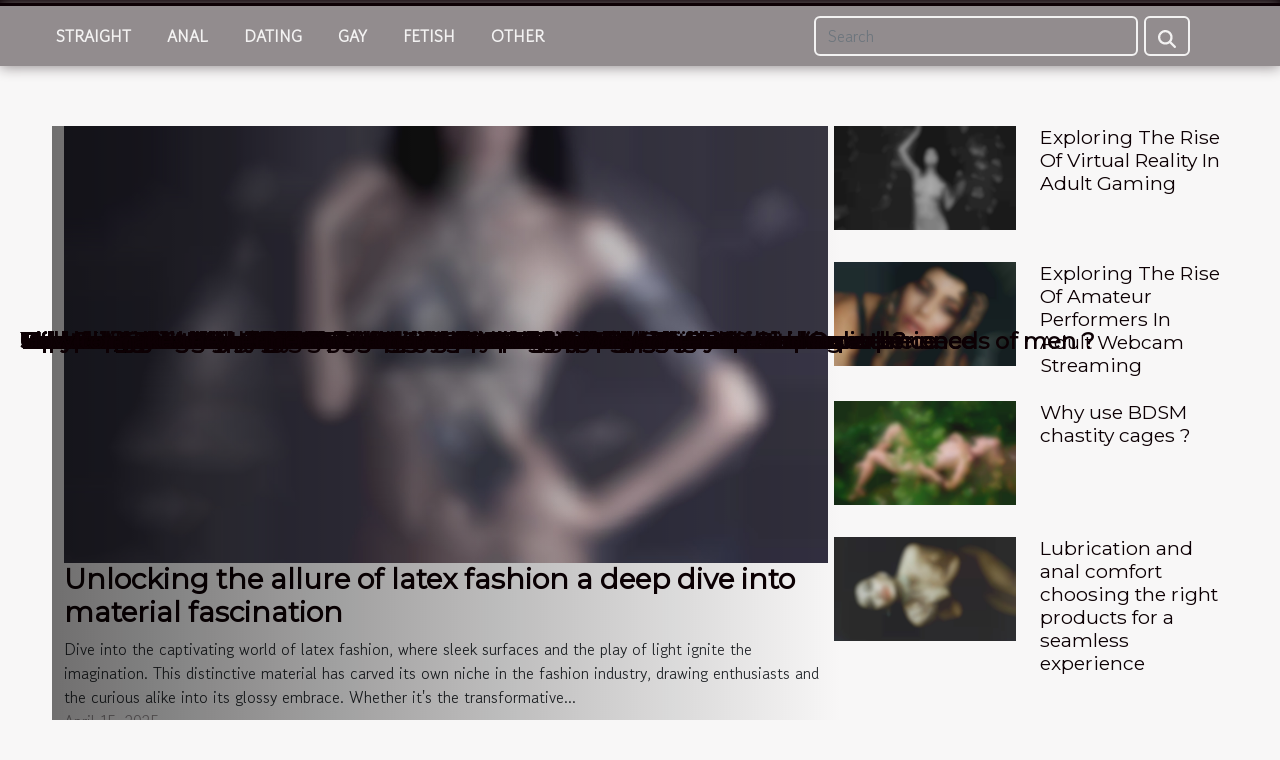

--- FILE ---
content_type: text/html; charset=UTF-8
request_url: https://porn-site-central.com/
body_size: 16426
content:
<!DOCTYPE html>
    <html lang="en">
<head>
    <meta charset="utf-8">
    <meta name="viewport" content="width=device-width, initial-scale=1">
    <title>Your adult site of the moment  | porn-site-central.com</title>

<meta name="description" content="">

<meta name="robots" content="all" />
<link rel="icon" type="image/png" href="/favicon.png" />


    <link rel="stylesheet" href="/css/style2.css">
</head>
<body>
    <header>
    <div class="container-fluid fixed-top d-flex justify-content-center">
        <nav class="navbar navbar-expand-xl pt-3">
            <div class="container-fluid">
                <button class="navbar-toggler" type="button" data-bs-toggle="collapse" data-bs-target="#navbarSupportedContent" aria-controls="navbarSupportedContent" aria-expanded="false" aria-label="Toggle navigation">
                    <svg xmlns="http://www.w3.org/2000/svg" fill="currentColor" class="bi bi-list" viewBox="0 0 16 16">
                        <path fill-rule="evenodd" d="M2.5 12a.5.5 0 0 1 .5-.5h10a.5.5 0 0 1 0 1H3a.5.5 0 0 1-.5-.5m0-4a.5.5 0 0 1 .5-.5h10a.5.5 0 0 1 0 1H3a.5.5 0 0 1-.5-.5m0-4a.5.5 0 0 1 .5-.5h10a.5.5 0 0 1 0 1H3a.5.5 0 0 1-.5-.5"></path>
                    </svg>
                </button>
                <div class="collapse navbar-collapse" id="navbarSupportedContent">
                    <ul class="navbar-nav">
                                                    <li class="nav-item">
    <a href="/straight" class="nav-link">Straight</a>
    </li>
                                    <li class="nav-item">
    <a href="/anal" class="nav-link">Anal</a>
    </li>
                                    <li class="nav-item">
    <a href="/dating" class="nav-link">Dating</a>
    </li>
                                    <li class="nav-item">
    <a href="/gay" class="nav-link">Gay</a>
    </li>
                                    <li class="nav-item">
    <a href="/fetish" class="nav-link">Fetish</a>
    </li>
                                    <li class="nav-item">
    <a href="/other" class="nav-link">Other</a>
    </li>
                            </ul>
                    <form class="d-flex" role="search" method="get" action="/search">
    <input type="search" class="form-control"  name="q" placeholder="Search" aria-label="Search"  pattern=".*\S.*" required>
    <button type="submit" class="btn">
        <svg xmlns="http://www.w3.org/2000/svg" width="18px" height="18px" fill="currentColor" viewBox="0 0 512 512">
                    <path d="M416 208c0 45.9-14.9 88.3-40 122.7L502.6 457.4c12.5 12.5 12.5 32.8 0 45.3s-32.8 12.5-45.3 0L330.7 376c-34.4 25.2-76.8 40-122.7 40C93.1 416 0 322.9 0 208S93.1 0 208 0S416 93.1 416 208zM208 352a144 144 0 1 0 0-288 144 144 0 1 0 0 288z"/>
                </svg>
    </button>
</form>
                </div>
            </div>
        </nav>
    </div>
</header>
<main>
        <div class="container main" ></div>    <section class="container pages-list-top-columns-ot">
        <div class="row">
            <div class="col-12 col-lg-4 item">
                                            <div class="row">
                            <div class="col-12">
                                <a href="/unlocking-the-allure-of-latex-fashion-a-deep-dive-into-material-fascination" title="Unlocking the allure of latex fashion a deep dive into material fascination"><img class="img-fluid" src="/images/unlocking-the-allure-of-latex-fashion-a-deep-dive-into-material-fascination.jpeg" alt="Unlocking the allure of latex fashion a deep dive into material fascination"></a>                            </div>
                            <div class="col-12">
                            <h3><a href="/unlocking-the-allure-of-latex-fashion-a-deep-dive-into-material-fascination" title="Unlocking the allure of latex fashion a deep dive into material fascination">Unlocking the allure of latex fashion a deep dive into material fascination</a></h3>                                                            
                            <div>
Dive into the captivating world of latex fashion, where sleek surfaces and the play of light ignite the imagination. This distinctive material has carved its own niche in the fashion industry, drawing enthusiasts and the curious alike into its glossy embrace. Whether it's the transformative...</div>                            <time datetime="2025-04-15 01:46:24">April 15, 2025</time>                            </div>
                        </div>
                                </div>

            <div class="col-12 col-lg-4">
                <div class="row">
                                            <div class=" col-12">
                            <div class="row">
                                <figure class="col-12 col-lg-6"><a href="/exploring-the-rise-of-virtual-reality-in-adult-gaming" title="Exploring The Rise Of Virtual Reality In Adult Gaming"><img class="img-fluid" src="/images/exploring-the-rise-of-virtual-reality-in-adult-gaming.jpeg" alt="Exploring The Rise Of Virtual Reality In Adult Gaming"></a></figure><figcaption>Exploring The Rise Of Virtual Reality In Adult Gaming</figcaption>                                <div class="col-12 col-lg-6">
                                                                        <h4><a href="/exploring-the-rise-of-virtual-reality-in-adult-gaming" title="Exploring The Rise Of Virtual Reality In Adult Gaming">Exploring The Rise Of Virtual Reality In Adult Gaming</a></h4>                                </div>
                            </div>
                        </div>
                                            <div class=" col-12">
                            <div class="row">
                                <figure class="col-12 col-lg-6"><a href="/exploring-the-rise-of-amateur-performers-in-adult-webcam-streaming" title="Exploring The Rise Of Amateur Performers In Adult Webcam Streaming"><img class="img-fluid" src="/images/exploring-the-rise-of-amateur-performers-in-adult-webcam-streaming.jpg" alt="Exploring The Rise Of Amateur Performers In Adult Webcam Streaming"></a></figure><figcaption>Exploring The Rise Of Amateur Performers In Adult Webcam Streaming</figcaption>                                <div class="col-12 col-lg-6">
                                                                        <h4><a href="/exploring-the-rise-of-amateur-performers-in-adult-webcam-streaming" title="Exploring The Rise Of Amateur Performers In Adult Webcam Streaming">Exploring The Rise Of Amateur Performers In Adult Webcam Streaming</a></h4>                                </div>
                            </div>
                        </div>
                                            <div class=" col-12">
                            <div class="row">
                                <figure class="col-12 col-lg-6"><a href="/why-use-bdsm-chastity-cages" title="Why use BDSM chastity cages ?"><img class="img-fluid" src="/images/why-use-bdsm-chastity-cages-1.jpeg" alt="Why use BDSM chastity cages ?"></a></figure><figcaption>Why use BDSM chastity cages ?</figcaption>                                <div class="col-12 col-lg-6">
                                                                        <h4><a href="/why-use-bdsm-chastity-cages" title="Why use BDSM chastity cages ?">Why use BDSM chastity cages ?</a></h4>                                </div>
                            </div>
                        </div>
                                            <div class=" col-12">
                            <div class="row">
                                <figure class="col-12 col-lg-6"><a href="/lubrication-and-anal-comfort-choosing-the-right-products-for-a-seamless-experience" title="Lubrication and anal comfort choosing the right products for a seamless experience"><img class="img-fluid" src="/images/lubrication-and-anal-comfort-choosing-the-right-products-for-a-seamless-experience.jpg" alt="Lubrication and anal comfort choosing the right products for a seamless experience"></a></figure><figcaption>Lubrication and anal comfort choosing the right products for a seamless experience</figcaption>                                <div class="col-12 col-lg-6">
                                                                        <h4><a href="/lubrication-and-anal-comfort-choosing-the-right-products-for-a-seamless-experience" title="Lubrication and anal comfort choosing the right products for a seamless experience">Lubrication and anal comfort choosing the right products for a seamless experience</a></h4>                                </div>
                            </div>
                        </div>
                                    </div>
            </div>
        </div>
    </section>
    
<section class="column-2">

        <div class="container">
            <h2>Straight</h2>            <div class="row">
                                    <div class="col-12 col-md-6 col-lg-6">
                        <figure><a href="/revitalizing-intimacy-innovative-techniques-for-a-fulfilling-partnership" title="Revitalizing intimacy innovative techniques for a fulfilling partnership"><img class="img-fluid" src="/images/revitalizing-intimacy-innovative-techniques-for-a-fulfilling-partnership.jpeg" alt="Revitalizing intimacy innovative techniques for a fulfilling partnership"></a></figure><figcaption>Revitalizing intimacy innovative techniques for a fulfilling partnership</figcaption>                        <div>
                            <h3><a href="/revitalizing-intimacy-innovative-techniques-for-a-fulfilling-partnership" title="Revitalizing intimacy innovative techniques for a fulfilling partnership">Revitalizing intimacy innovative techniques for a fulfilling partnership</a></h3>                        </div>
                                                <time datetime="2025-05-11 12:25:42">May 11, 2025</time>
                        <div>
When the initial spark in a relationship dims, partners may find themselves seeking ways to reignite the passion and deepen their connection. Exploring new avenues for intimacy can breathe life into a partnership, leading to a more satisfying and fulfilling bond. This blog post delves into...</div>                                            </div>

                                                        <div class="col-12 col-md-6 col-lg-6">
                        <figure><a href="/tips-for-finding-and-choosing-the-best-spanish-speaking-cam-girls-online" title="Tips For Finding And Choosing The Best Spanish-speaking Cam Girls Online"><img class="img-fluid" src="/images/tips-for-finding-and-choosing-the-best-spanish-speaking-cam-girls-online.jpeg" alt="Tips For Finding And Choosing The Best Spanish-speaking Cam Girls Online"></a></figure><figcaption>Tips For Finding And Choosing The Best Spanish-speaking Cam Girls Online</figcaption>                        <div>
                            <h3><a href="/tips-for-finding-and-choosing-the-best-spanish-speaking-cam-girls-online" title="Tips For Finding And Choosing The Best Spanish-speaking Cam Girls Online">Tips For Finding And Choosing The Best Spanish-speaking Cam Girls Online</a></h3>                        </div>
                                                <time datetime="2024-08-29 02:08:05">August 29, 2024</time>
                        <div>
Exploring the vibrant world of online entertainment can be a thrilling journey, especially when seeking a cultural connection. For those captivated by Spanish-language allure and the charisma of cam girls who exude Latin warmth, finding the perfect match online heightens the experience. This...</div>                                            </div>

                                                </div>
        </div>
        
    </section>
<section class="bloc-carousel-multi">
        <div class="container-fluid">
            <div id="carousel_696e5a88e5991" class="carousel slide" data-bs-ride="carousel">
                <div class="carousel-inner" role="listbox">
                                                                        <div class="carousel-item  active ">
                                <div class="row">
                                                                            <div class="col-12 col-xl-4 col-md-6">
                                            <figure>
                                                <a href="/mindful-dating-strategies-for-creating-a-more-sensual-and-connected-experience" title="Mindful dating strategies for creating a more sensual and connected experience"><img class="d-block w-100" src="/images/mindful-dating-strategies-for-creating-a-more-sensual-and-connected-experience.jpg" alt="Mindful dating strategies for creating a more sensual and connected experience"></a>                                            </figure>
                                            <div class="carousel-caption">
                                                <h3><a href="/mindful-dating-strategies-for-creating-a-more-sensual-and-connected-experience" title="Mindful dating strategies for creating a more sensual and connected experience">Mindful dating strategies for creating a more sensual and connected experience</a></h3>
                                                <time datetime="2025-04-30 02:33:27">April 30, 2025</time>                                            </div>
                                        </div>
                                                                            <div class="col-12 col-xl-4 col-md-6">
                                            <figure>
                                                <a href="/tips-to-stimulate-the-libido-in-a-non-menopausal-woman" title="Tips to stimulate the libido in a non-menopausal woman"><img class="d-block w-100" src="/images/tips-to-stimulate-the-libido-in-a-non-menopausal-woman.jpg" alt="Tips to stimulate the libido in a non-menopausal woman"></a>                                            </figure>
                                            <div class="carousel-caption">
                                                <h3><a href="/tips-to-stimulate-the-libido-in-a-non-menopausal-woman" title="Tips to stimulate the libido in a non-menopausal woman">Tips to stimulate the libido in a non-menopausal woman</a></h3>
                                                <time datetime="2022-09-21 19:04:58">September 21, 2022</time>                                            </div>
                                        </div>
                                                                            <div class="col-12 col-xl-4 col-md-6">
                                            <figure>
                                                <a href="/revitalizing-intimacy-innovative-techniques-for-a-fulfilling-partnership" title="Revitalizing intimacy innovative techniques for a fulfilling partnership"><img class="d-block w-100" src="/images/revitalizing-intimacy-innovative-techniques-for-a-fulfilling-partnership.jpeg" alt="Revitalizing intimacy innovative techniques for a fulfilling partnership"></a>                                            </figure>
                                            <div class="carousel-caption">
                                                <h3><a href="/revitalizing-intimacy-innovative-techniques-for-a-fulfilling-partnership" title="Revitalizing intimacy innovative techniques for a fulfilling partnership">Revitalizing intimacy innovative techniques for a fulfilling partnership</a></h3>
                                                <time datetime="2025-05-11 12:25:42">May 11, 2025</time>                                            </div>
                                        </div>
                                                                    </div>
                            </div>
                                                                                                <div class="carousel-item ">
                                <div class="row">
                                                                            <div class="col-12 col-xl-4 col-md-6">
                                            <figure>
                                                <a href="/some-benefits-of-sex-on-human-health" title="Some benefits of sex on human health"><img class="d-block w-100" src="/images/some-benefits-of-sex-on-human-health.jpg" alt="Some benefits of sex on human health"></a>                                            </figure>
                                            <div class="carousel-caption">
                                                <h3><a href="/some-benefits-of-sex-on-human-health" title="Some benefits of sex on human health">Some benefits of sex on human health</a></h3>
                                                <time datetime="2022-09-21 19:00:42">September 21, 2022</time>                                            </div>
                                        </div>
                                                                            <div class="col-12 col-xl-4 col-md-6">
                                            <figure>
                                                <a href="/what-are-the-advantages-of-using-sex-toys" title="What are the advantages of using sex toys?"><img class="d-block w-100" src="/images/what-are-the-advantages-of-using-sex-toys.jpg" alt="What are the advantages of using sex toys?"></a>                                            </figure>
                                            <div class="carousel-caption">
                                                <h3><a href="/what-are-the-advantages-of-using-sex-toys" title="What are the advantages of using sex toys?">What are the advantages of using sex toys?</a></h3>
                                                <time datetime="2022-09-21 18:59:09">September 21, 2022</time>                                            </div>
                                        </div>
                                                                            <div class="col-12 col-xl-4 col-md-6">
                                            <figure>
                                                <a href="/exploring-the-rise-of-virtual-reality-in-adult-gaming" title="Exploring The Rise Of Virtual Reality In Adult Gaming"><img class="d-block w-100" src="/images/exploring-the-rise-of-virtual-reality-in-adult-gaming.jpeg" alt="Exploring The Rise Of Virtual Reality In Adult Gaming"></a>                                            </figure>
                                            <div class="carousel-caption">
                                                <h3><a href="/exploring-the-rise-of-virtual-reality-in-adult-gaming" title="Exploring The Rise Of Virtual Reality In Adult Gaming">Exploring The Rise Of Virtual Reality In Adult Gaming</a></h3>
                                                <time datetime="2024-09-01 01:10:03">September 1, 2024</time>                                            </div>
                                        </div>
                                                                    </div>
                            </div>
                                                                                                <div class="carousel-item ">
                                <div class="row">
                                                                            <div class="col-12 col-xl-4 col-md-6">
                                            <figure>
                                                <a href="/why-choose-a-chastity-cage" title="Why choose a chastity cage ?"><img class="d-block w-100" src="/images/why-choose-a-chastity-cage.jpeg" alt="Why choose a chastity cage ?"></a>                                            </figure>
                                            <div class="carousel-caption">
                                                <h3><a href="/why-choose-a-chastity-cage" title="Why choose a chastity cage ?">Why choose a chastity cage ?</a></h3>
                                                <time datetime="2023-12-19 00:08:01">December 19, 2023</time>                                            </div>
                                        </div>
                                                                            <div class="col-12 col-xl-4 col-md-6">
                                            <figure>
                                                <a href="/how-to-find-a-sexy-girl-to-have-a-good-time-with" title="How to find a sexy girl to have a good time with?"><img class="d-block w-100" src="/images/how-to-find-a-sexy-girl-to-have-a-good-time-with.jpeg" alt="How to find a sexy girl to have a good time with?"></a>                                            </figure>
                                            <div class="carousel-caption">
                                                <h3><a href="/how-to-find-a-sexy-girl-to-have-a-good-time-with" title="How to find a sexy girl to have a good time with?">How to find a sexy girl to have a good time with?</a></h3>
                                                <time datetime="2022-09-21 18:53:05">September 21, 2022</time>                                            </div>
                                        </div>
                                                                            <div class="col-12 col-xl-4 col-md-6">
                                            <figure>
                                                <a href="/how-to-choose-a-camgirl-site-taking-into-account-what-criteria" title="How to choose a camgirl site taking into account what criteria ?"><img class="d-block w-100" src="/images/how-to-choose-a-camgirl-site-taking-into-account-what-criteria.jpeg" alt="How to choose a camgirl site taking into account what criteria ?"></a>                                            </figure>
                                            <div class="carousel-caption">
                                                <h3><a href="/how-to-choose-a-camgirl-site-taking-into-account-what-criteria" title="How to choose a camgirl site taking into account what criteria ?">How to choose a camgirl site taking into account what criteria ?</a></h3>
                                                <time datetime="2023-08-28 14:12:02">August 28, 2023</time>                                            </div>
                                        </div>
                                                                    </div>
                            </div>
                                                                                                <div class="carousel-item ">
                                <div class="row">
                                                                            <div class="col-12 col-xl-4 col-md-6">
                                            <figure>
                                                <a href="/exploring-the-benefits-of-customizable-silicone-companions" title="Exploring The Benefits Of Customizable Silicone Companions?"><img class="d-block w-100" src="/images/exploring-the-benefits-of-customizable-silicone-companions.jpeg" alt="Exploring The Benefits Of Customizable Silicone Companions?"></a>                                            </figure>
                                            <div class="carousel-caption">
                                                <h3><a href="/exploring-the-benefits-of-customizable-silicone-companions" title="Exploring The Benefits Of Customizable Silicone Companions?">Exploring The Benefits Of Customizable Silicone Companions?</a></h3>
                                                <time datetime="2025-08-31 07:36:06">August 31, 2025</time>                                            </div>
                                        </div>
                                                                            <div class="col-12 col-xl-4 col-md-6">
                                            <figure>
                                                <a href="/what-are-the-best-popular-porn-games" title="What are the best popular porn games ?"><img class="d-block w-100" src="/images/what-are-the-best-popular-porn-games.jpeg" alt="What are the best popular porn games ?"></a>                                            </figure>
                                            <div class="carousel-caption">
                                                <h3><a href="/what-are-the-best-popular-porn-games" title="What are the best popular porn games ?">What are the best popular porn games ?</a></h3>
                                                <time datetime="2024-03-28 00:16:02">March 28, 2024</time>                                            </div>
                                        </div>
                                                                            <div class="col-12 col-xl-4 col-md-6">
                                            <figure>
                                                <a href="/why-use-bdsm-chastity-cages" title="Why use BDSM chastity cages ?"><img class="d-block w-100" src="/images/why-use-bdsm-chastity-cages-1.jpeg" alt="Why use BDSM chastity cages ?"></a>                                            </figure>
                                            <div class="carousel-caption">
                                                <h3><a href="/why-use-bdsm-chastity-cages" title="Why use BDSM chastity cages ?">Why use BDSM chastity cages ?</a></h3>
                                                <time datetime="2024-01-01 00:24:02">January 1, 2024</time>                                            </div>
                                        </div>
                                                                    </div>
                            </div>
                                                                                                <div class="carousel-item ">
                                <div class="row">
                                                                            <div class="col-12 col-xl-4 col-md-6">
                                            <figure>
                                                <a href="/how-to-make-the-perineum-strong" title="How to make the perineum strong?"><img class="d-block w-100" src="/images/how-to-make-the-perineum-strong.jpeg" alt="How to make the perineum strong?"></a>                                            </figure>
                                            <div class="carousel-caption">
                                                <h3><a href="/how-to-make-the-perineum-strong" title="How to make the perineum strong?">How to make the perineum strong?</a></h3>
                                                <time datetime="2022-09-21 18:50:37">September 21, 2022</time>                                            </div>
                                        </div>
                                                                            <div class="col-12 col-xl-4 col-md-6">
                                            <figure>
                                                <a href="/exploring-the-impact-of-ai-on-customizable-adult-gaming-experiences" title="Exploring The Impact Of AI On Customizable Adult Gaming Experiences"><img class="d-block w-100" src="/images/exploring-the-impact-of-ai-on-customizable-adult-gaming-experiences.jpeg" alt="Exploring The Impact Of AI On Customizable Adult Gaming Experiences"></a>                                            </figure>
                                            <div class="carousel-caption">
                                                <h3><a href="/exploring-the-impact-of-ai-on-customizable-adult-gaming-experiences" title="Exploring The Impact Of AI On Customizable Adult Gaming Experiences">Exploring The Impact Of AI On Customizable Adult Gaming Experiences</a></h3>
                                                <time datetime="2025-12-08 09:54:06">December 8, 2025</time>                                            </div>
                                        </div>
                                                                            <div class="col-12 col-xl-4 col-md-6">
                                            <figure>
                                                <a href="/embracing-diversity-the-varied-expressions-of-gay-identities" title="Embracing diversity the varied expressions of gay identities"><img class="d-block w-100" src="/images/embracing-diversity-the-varied-expressions-of-gay-identities.jpeg" alt="Embracing diversity the varied expressions of gay identities"></a>                                            </figure>
                                            <div class="carousel-caption">
                                                <h3><a href="/embracing-diversity-the-varied-expressions-of-gay-identities" title="Embracing diversity the varied expressions of gay identities">Embracing diversity the varied expressions of gay identities</a></h3>
                                                <time datetime="2025-04-30 03:38:36">April 30, 2025</time>                                            </div>
                                        </div>
                                                                    </div>
                            </div>
                                                                                                <div class="carousel-item ">
                                <div class="row">
                                                                            <div class="col-12 col-xl-4 col-md-6">
                                            <figure>
                                                <a href="/comparative-analysis-of-global-trends-in-fetishistic-adult-content" title="Comparative Analysis Of Global Trends In Fetishistic Adult Content"><img class="d-block w-100" src="/images/comparative-analysis-of-global-trends-in-fetishistic-adult-content.jpg" alt="Comparative Analysis Of Global Trends In Fetishistic Adult Content"></a>                                            </figure>
                                            <div class="carousel-caption">
                                                <h3><a href="/comparative-analysis-of-global-trends-in-fetishistic-adult-content" title="Comparative Analysis Of Global Trends In Fetishistic Adult Content">Comparative Analysis Of Global Trends In Fetishistic Adult Content</a></h3>
                                                <time datetime="2025-04-23 03:22:05">April 23, 2025</time>                                            </div>
                                        </div>
                                                                            <div class="col-12 col-xl-4 col-md-6">
                                            <figure>
                                                <a href="/exploring-the-evolution-and-impact-of-ai-driven-futanari-simulations" title="Exploring The Evolution And Impact Of AI-Driven Futanari Simulations"><img class="d-block w-100" src="/images/exploring-the-evolution-and-impact-of-ai-driven-futanari-simulations.jpg" alt="Exploring The Evolution And Impact Of AI-Driven Futanari Simulations"></a>                                            </figure>
                                            <div class="carousel-caption">
                                                <h3><a href="/exploring-the-evolution-and-impact-of-ai-driven-futanari-simulations" title="Exploring The Evolution And Impact Of AI-Driven Futanari Simulations">Exploring The Evolution And Impact Of AI-Driven Futanari Simulations</a></h3>
                                                <time datetime="2024-12-11 02:12:04">December 11, 2024</time>                                            </div>
                                        </div>
                                                                            <div class="col-12 col-xl-4 col-md-6">
                                            <figure>
                                                <a href="/exploring-the-rise-of-amateur-performers-in-adult-webcam-streaming" title="Exploring The Rise Of Amateur Performers In Adult Webcam Streaming"><img class="d-block w-100" src="/images/exploring-the-rise-of-amateur-performers-in-adult-webcam-streaming.jpg" alt="Exploring The Rise Of Amateur Performers In Adult Webcam Streaming"></a>                                            </figure>
                                            <div class="carousel-caption">
                                                <h3><a href="/exploring-the-rise-of-amateur-performers-in-adult-webcam-streaming" title="Exploring The Rise Of Amateur Performers In Adult Webcam Streaming">Exploring The Rise Of Amateur Performers In Adult Webcam Streaming</a></h3>
                                                <time datetime="2024-06-14 02:08:04">June 14, 2024</time>                                            </div>
                                        </div>
                                                                    </div>
                            </div>
                                                                                                <div class="carousel-item ">
                                <div class="row">
                                                                            <div class="col-12 col-xl-4 col-md-6">
                                            <figure>
                                                <a href="/exploring-the-impact-of-romance-on-strategy-gaming" title="Exploring The Impact Of Romance On Strategy Gaming?"><img class="d-block w-100" src="/images/exploring-the-impact-of-romance-on-strategy-gaming.jpg" alt="Exploring The Impact Of Romance On Strategy Gaming?"></a>                                            </figure>
                                            <div class="carousel-caption">
                                                <h3><a href="/exploring-the-impact-of-romance-on-strategy-gaming" title="Exploring The Impact Of Romance On Strategy Gaming?">Exploring The Impact Of Romance On Strategy Gaming?</a></h3>
                                                <time datetime="2025-08-03 01:50:10">August 3, 2025</time>                                            </div>
                                        </div>
                                                                            <div class="col-12 col-xl-4 col-md-6">
                                            <figure>
                                                <a href="/what-do-you-need-to-do-to-find-a-good-escort-girl-in-switzerland" title="What do you need to do to find a good escort girl in Switzerland ?"><img class="d-block w-100" src="/images/what-do-you-need-to-do-to-find-a-good-escort-girl-in-switzerland.jpg" alt="What do you need to do to find a good escort girl in Switzerland ?"></a>                                            </figure>
                                            <div class="carousel-caption">
                                                <h3><a href="/what-do-you-need-to-do-to-find-a-good-escort-girl-in-switzerland" title="What do you need to do to find a good escort girl in Switzerland ?">What do you need to do to find a good escort girl in Switzerland ?</a></h3>
                                                <time datetime="2024-03-08 00:04:07">March 8, 2024</time>                                            </div>
                                        </div>
                                                                            <div class="col-12 col-xl-4 col-md-6">
                                            <figure>
                                                <a href="/exploring-the-future-of-personalized-ai-companions-in-daily-life" title="Exploring The Future Of Personalized AI Companions In Daily Life"><img class="d-block w-100" src="/images/exploring-the-future-of-personalized-ai-companions-in-daily-life.jpeg" alt="Exploring The Future Of Personalized AI Companions In Daily Life"></a>                                            </figure>
                                            <div class="carousel-caption">
                                                <h3><a href="/exploring-the-future-of-personalized-ai-companions-in-daily-life" title="Exploring The Future Of Personalized AI Companions In Daily Life">Exploring The Future Of Personalized AI Companions In Daily Life</a></h3>
                                                <time datetime="2025-12-26 22:16:05">December 26, 2025</time>                                            </div>
                                        </div>
                                                                    </div>
                            </div>
                                                            </div>
                <button class="carousel-control-prev" type="button" data-bs-target="#carousel_696e5a88e5991"
        data-bs-slide="prev">
    <span class="carousel-control-prev-icon" aria-hidden="true"></span>
    <span class="visually-hidden">Previous</span>
</button>
<button class="carousel-control-next" type="button" data-bs-target="#carousel_696e5a88e5991"
        data-bs-slide="next">
    <span class="carousel-control-next-icon" aria-hidden="true"></span>
    <span class="visually-hidden">Next</span>
</button>
            </div>
        </div>
    </section>
<section class="column-2">

        <div class="container">
            <h2>Anal</h2>            <div class="row">
                                    <div class="col-12 col-md-6 col-lg-6">
                        <figure><a href="/lubrication-and-anal-comfort-choosing-the-right-products-for-a-seamless-experience" title="Lubrication and anal comfort choosing the right products for a seamless experience"><img class="img-fluid" src="/images/lubrication-and-anal-comfort-choosing-the-right-products-for-a-seamless-experience.jpg" alt="Lubrication and anal comfort choosing the right products for a seamless experience"></a></figure><figcaption>Lubrication and anal comfort choosing the right products for a seamless experience</figcaption>                        <div>
                            <h3><a href="/lubrication-and-anal-comfort-choosing-the-right-products-for-a-seamless-experience" title="Lubrication and anal comfort choosing the right products for a seamless experience">Lubrication and anal comfort choosing the right products for a seamless experience</a></h3>                        </div>
                                                <time datetime="2025-04-23 18:35:41">April 23, 2025</time>
                        <div>
Exploring the realm of personal intimacy requires not only trust and communication but also the proper use of products that ensure safety and comfort. When it comes to anal experiences, selecting the ideal lubrication is not just a matter of preference but also of health and well-being. This blog...</div>                                            </div>

                                                        <div class="col-12 col-md-6 col-lg-6">
                        <figure><a href="/exploring-the-impact-of-romance-on-strategy-gaming" title="Exploring The Impact Of Romance On Strategy Gaming?"><img class="img-fluid" src="/images/exploring-the-impact-of-romance-on-strategy-gaming.jpg" alt="Exploring The Impact Of Romance On Strategy Gaming?"></a></figure><figcaption>Exploring The Impact Of Romance On Strategy Gaming?</figcaption>                        <div>
                            <h3><a href="/exploring-the-impact-of-romance-on-strategy-gaming" title="Exploring The Impact Of Romance On Strategy Gaming?">Exploring The Impact Of Romance On Strategy Gaming?</a></h3>                        </div>
                                                <time datetime="2025-08-03 01:50:10">August 3, 2025</time>
                        <div>
Romance has become an intriguing element in the evolving world of strategy gaming. Blending emotional depth with tactical thinking can transform the player’s experience, adding layers of complexity and engagement. Dive into the following sections to explore how romantic interactions can influence...</div>                                            </div>

                                                </div>
        </div>
        
    </section>
<section class="container-fluid full">
            <img class="img-fluid" src="/images/what-options-of-realistic-intimate-toys-are-available-on-the-market-to-meet-the-needs-of-men.jpeg" alt="">            <div class="container-fluid">
                <div class="container">
                    <div class="col-12 col-lg-6">
                        <h3><a href="/what-options-of-realistic-intimate-toys-are-available-on-the-market-to-meet-the-needs-of-men" title="What options of realistic intimate toys are available on the market to meet the needs of men ?">What options of realistic intimate toys are available on the market to meet the needs of men ?</a></h3>                        <time datetime="2023-09-01 15:12:02">September 1, 2023</time>                                                <p>In an ever-changing world of intimate toys, the options for men have evolved to meet their specific needs and desires. Whether to explore new dimensions of pleasure or to intensify their intimate experience, men now have access to a variety of sophisticated options. This article delves into the world of realistic intimate toys designed for men, taking a detailed look at the different options available on the market.
Realistic masturbators
Realistic masturbators are one of the most popular options for men looking for a realistic intimate experience. These toys are designed to mimic the feel and look of an authentic sexual experience. They can vary in shape, texture and size, providing a range of options to suit individual preferences. Feel free to visit the site for more information on...</p>                    </div>
                </div>
            </div>

        </section>
    
        
        
        
        
        
        
        
        
            <section class="column-2">

        <div class="container">
            <h2>Dating</h2>            <div class="row">
                                    <div class="col-12 col-md-6 col-lg-6">
                        <figure><a href="/mindful-dating-strategies-for-creating-a-more-sensual-and-connected-experience" title="Mindful dating strategies for creating a more sensual and connected experience"><img class="img-fluid" src="/images/mindful-dating-strategies-for-creating-a-more-sensual-and-connected-experience.jpg" alt="Mindful dating strategies for creating a more sensual and connected experience"></a></figure><figcaption>Mindful dating strategies for creating a more sensual and connected experience</figcaption>                        <div>
                            <h3><a href="/mindful-dating-strategies-for-creating-a-more-sensual-and-connected-experience" title="Mindful dating strategies for creating a more sensual and connected experience">Mindful dating strategies for creating a more sensual and connected experience</a></h3>                        </div>
                                                <time datetime="2025-04-30 02:33:27">April 30, 2025</time>
                        <div>
In the quest for romantic connection, the art of dating has evolved beyond mere attraction to encompass deeper, more fulfilling experiences. A mindful approach to dating can transform encounters from the routine to the extraordinary, facilitating a journey into sensuality and profound connection....</div>                                            </div>

                                                        <div class="col-12 col-md-6 col-lg-6">
                        <figure><a href="/exploring-the-benefits-of-customizable-ai-companions-for-personal-growth" title="Exploring The Benefits Of Customizable AI Companions For Personal Growth?"><img class="img-fluid" src="/images/exploring-the-benefits-of-customizable-ai-companions-for-personal-growth.jpg" alt="Exploring The Benefits Of Customizable AI Companions For Personal Growth?"></a></figure><figcaption>Exploring The Benefits Of Customizable AI Companions For Personal Growth?</figcaption>                        <div>
                            <h3><a href="/exploring-the-benefits-of-customizable-ai-companions-for-personal-growth" title="Exploring The Benefits Of Customizable AI Companions For Personal Growth?">Exploring The Benefits Of Customizable AI Companions For Personal Growth?</a></h3>                        </div>
                                                <time datetime="2025-12-27 22:20:05">December 27, 2025</time>
                        <div>The rapid evolution of artificial intelligence has opened new possibilities for personal development, with customizable AI companions emerging as trusted guides on the journey of self-improvement. These digital allies offer tailored support, encouragement, and insight that adapt to each...</div>                                            </div>

                                                </div>
        </div>
        
    </section>
<section class="bloc-carousel">
        <!-- <h2>Featured</h2> -->
        <div class="container-fluid">
            <div id="carousel_696e5a8906b94" class="container carousel slide" data-bs-ride="carousel">
                <div class="container carousel-inner">
                                            <div class="carousel-item  active ">
                            <div>
                                <figure class="col">
                                    <a href="/exploring-the-future-of-personalized-ai-companions-in-daily-life" title="Exploring The Future Of Personalized AI Companions In Daily Life"><img class="d-block w-100" src="/images/exploring-the-future-of-personalized-ai-companions-in-daily-life.jpeg" alt="Exploring The Future Of Personalized AI Companions In Daily Life"></a>                                </figure>
                                <div class="carousel-caption col">
                                    <h3><a href="/exploring-the-future-of-personalized-ai-companions-in-daily-life" title="Exploring The Future Of Personalized AI Companions In Daily Life">Exploring The Future Of Personalized AI Companions In Daily Life</a></h3>
                                    <time datetime="2025-12-26 22:16:05">December 26, 2025</time>                                    <p>Imagine a world where digital companions understand routines, preferences, and emotions, transforming the way daily life unfolds. The rapid evolution of personalized AI companions promises to revolutionize interactions at home, work, and beyond, blending seamlessly into everyday experiences. Dive deeper to uncover how these intelligent systems are set to reshape the future, bringing new possibilities and challenges that are too intriguing to ignore.How personalization shapes user experienceAI personalization is revolutionizing the way digital assistant technology integrates into everyday...</p>
                                                                    </div>
                            </div>
                        </div>
                                            <div class="carousel-item ">
                            <div>
                                <figure class="col">
                                    <a href="/exploring-the-benefits-of-customizable-silicone-companions" title="Exploring The Benefits Of Customizable Silicone Companions?"><img class="d-block w-100" src="/images/exploring-the-benefits-of-customizable-silicone-companions.jpeg" alt="Exploring The Benefits Of Customizable Silicone Companions?"></a>                                </figure>
                                <div class="carousel-caption col">
                                    <h3><a href="/exploring-the-benefits-of-customizable-silicone-companions" title="Exploring The Benefits Of Customizable Silicone Companions?">Exploring The Benefits Of Customizable Silicone Companions?</a></h3>
                                    <time datetime="2025-08-31 07:36:06">August 31, 2025</time>                                    <p>
Discover how customizable silicone companions are transforming personal satisfaction and self-expression. These innovative creations offer a unique blend of adaptability, realism, and comfort, elevating user experiences to unprecedented heights. Delve into the world of silicone companions and uncover why they are capturing the interest of those seeking quality, customization, and longevity in their choices.
User-focused personalization
Customizable silicone companions provide a tailored experience by allowing users to select every detail according to their own preferences and needs....</p>
                                                                    </div>
                            </div>
                        </div>
                                            <div class="carousel-item ">
                            <div>
                                <figure class="col">
                                    <a href="/tips-to-stimulate-the-libido-in-a-non-menopausal-woman" title="Tips to stimulate the libido in a non-menopausal woman"><img class="d-block w-100" src="/images/tips-to-stimulate-the-libido-in-a-non-menopausal-woman.jpg" alt="Tips to stimulate the libido in a non-menopausal woman"></a>                                </figure>
                                <div class="carousel-caption col">
                                    <h3><a href="/tips-to-stimulate-the-libido-in-a-non-menopausal-woman" title="Tips to stimulate the libido in a non-menopausal woman">Tips to stimulate the libido in a non-menopausal woman</a></h3>
                                    <time datetime="2022-09-21 19:04:58">September 21, 2022</time>                                    <p>Even when they are not in the menopause, women are confronted with a drop in libido. This inconvenience is often linked to several factors, especially the lowered self-esteem of women. Are you in such a situation? It is possible to regain the normal frequency of your libido.
Practice physical and sporting activities
Sports and physical activities never cease to amaze. Apart from the multiple benefits they have on human health, they can also increase libido in women. If you notice a decrease in sexual desire, consider doing sports. Sport increases your self-esteem.
During sports activities,...</p>
                                                                    </div>
                            </div>
                        </div>
                                            <div class="carousel-item ">
                            <div>
                                <figure class="col">
                                    <a href="/exploring-the-evolution-and-impact-of-ai-driven-futanari-simulations" title="Exploring The Evolution And Impact Of AI-Driven Futanari Simulations"><img class="d-block w-100" src="/images/exploring-the-evolution-and-impact-of-ai-driven-futanari-simulations.jpg" alt="Exploring The Evolution And Impact Of AI-Driven Futanari Simulations"></a>                                </figure>
                                <div class="carousel-caption col">
                                    <h3><a href="/exploring-the-evolution-and-impact-of-ai-driven-futanari-simulations" title="Exploring The Evolution And Impact Of AI-Driven Futanari Simulations">Exploring The Evolution And Impact Of AI-Driven Futanari Simulations</a></h3>
                                    <time datetime="2024-12-11 02:12:04">December 11, 2024</time>                                    <p>
As we stand on the precipice of a new era in digital entertainment, the burgeoning field of AI-driven simulations presents a curious and fascinating frontier. Among these advancements, the niche of futanari simulations emerges, intertwining technology with the limitless expanse of human imagination. This exploration not only unravels the technical evolution of such simulations but also delves into the cultural and social impact they wield. Embark on a journey to understand the complexities and controversies surrounding these simulations, and grasp how they are reshaping the landscape of...</p>
                                                                    </div>
                            </div>
                        </div>
                                            <div class="carousel-item ">
                            <div>
                                <figure class="col">
                                    <a href="/some-benefits-of-sex-on-human-health" title="Some benefits of sex on human health"><img class="d-block w-100" src="/images/some-benefits-of-sex-on-human-health.jpg" alt="Some benefits of sex on human health"></a>                                </figure>
                                <div class="carousel-caption col">
                                    <h3><a href="/some-benefits-of-sex-on-human-health" title="Some benefits of sex on human health">Some benefits of sex on human health</a></h3>
                                    <time datetime="2022-09-21 19:00:42">September 21, 2022</time>                                    <p>Sex is a natural need. It is linked to the physiology of the human body. The desire to have sex is therefore essential. Sex has a positive impact on human health in many ways. Sex makes one happy, reduces stress and strengthens the immune system.
Sex makes you happy
After a romp, you can get back to your good mood. It&#8217;s an act in which the hormones released into the bloodstream calm you down and soothe you more.
These are endorphins, which are the characteristic hormones of happiness. The happiness that comes from sex also comes from the feeling you get. It confirms on the one hand...</p>
                                                                    </div>
                            </div>
                        </div>
                                            <div class="carousel-item ">
                            <div>
                                <figure class="col">
                                    <a href="/what-are-the-advantages-of-using-sex-toys" title="What are the advantages of using sex toys?"><img class="d-block w-100" src="/images/what-are-the-advantages-of-using-sex-toys.jpg" alt="What are the advantages of using sex toys?"></a>                                </figure>
                                <div class="carousel-caption col">
                                    <h3><a href="/what-are-the-advantages-of-using-sex-toys" title="What are the advantages of using sex toys?">What are the advantages of using sex toys?</a></h3>
                                    <time datetime="2022-09-21 18:59:09">September 21, 2022</time>                                    <p>Do you want to discover your own body in great detail? You can do it. Sex toys are sex toys used to give yourself full pleasure. Their use provides several advantages in sexual activities. Sex toys promote exploration, increase pleasure and break the routine.
Dive into full exploration
Using sex toys helps you discover new things about yourself. Many are women who don&#8217;t know exactly what their bodies are like. These sex toys can show you just how sensitive you are and your ability to feel immense pleasure. This is a practice that leaves no one out.
Whether you are in a relationship or...</p>
                                                                    </div>
                            </div>
                        </div>
                                    </div>
                <button class="carousel-control-prev" type="button" data-bs-target="#carousel_696e5a8906b94"
        data-bs-slide="prev">
    <span class="carousel-control-prev-icon" aria-hidden="true"></span>
    <span class="visually-hidden">Previous</span>
</button>
<button class="carousel-control-next" type="button" data-bs-target="#carousel_696e5a8906b94"
        data-bs-slide="next">
    <span class="carousel-control-next-icon" aria-hidden="true"></span>
    <span class="visually-hidden">Next</span>
</button>
            </div>
        </div>
    </section>
<section class="column-2">

        <div class="container">
            <h2>Gay</h2>            <div class="row">
                                    <div class="col-12 col-md-6 col-lg-6">
                        <figure><a href="/embracing-diversity-the-varied-expressions-of-gay-identities" title="Embracing diversity the varied expressions of gay identities"><img class="img-fluid" src="/images/embracing-diversity-the-varied-expressions-of-gay-identities.jpeg" alt="Embracing diversity the varied expressions of gay identities"></a></figure><figcaption>Embracing diversity the varied expressions of gay identities</figcaption>                        <div>
                            <h3><a href="/embracing-diversity-the-varied-expressions-of-gay-identities" title="Embracing diversity the varied expressions of gay identities">Embracing diversity the varied expressions of gay identities</a></h3>                        </div>
                                                <time datetime="2025-04-30 03:38:36">April 30, 2025</time>
                        <div>
The multifaceted tapestry of human experience is enriched by the diverse expressions of gay identities, each thread illuminating a spectrum of life often overshadowed by a singular narrative. This exploration invites readers to uncover the vibrant hues of individuality within the gay community,...</div>                                            </div>

                                                        <div class="col-12 col-md-6 col-lg-6">
                        <figure><a href="/revitalizing-intimacy-innovative-techniques-for-a-fulfilling-partnership" title="Revitalizing intimacy innovative techniques for a fulfilling partnership"><img class="img-fluid" src="/images/revitalizing-intimacy-innovative-techniques-for-a-fulfilling-partnership.jpeg" alt="Revitalizing intimacy innovative techniques for a fulfilling partnership"></a></figure><figcaption>Revitalizing intimacy innovative techniques for a fulfilling partnership</figcaption>                        <div>
                            <h3><a href="/revitalizing-intimacy-innovative-techniques-for-a-fulfilling-partnership" title="Revitalizing intimacy innovative techniques for a fulfilling partnership">Revitalizing intimacy innovative techniques for a fulfilling partnership</a></h3>                        </div>
                                                <time datetime="2025-05-11 12:25:42">May 11, 2025</time>
                        <div>
When the initial spark in a relationship dims, partners may find themselves seeking ways to reignite the passion and deepen their connection. Exploring new avenues for intimacy can breathe life into a partnership, leading to a more satisfying and fulfilling bond. This blog post delves into...</div>                                            </div>

                                                </div>
        </div>
        
    </section>
<section class="block-featured-multi">

        <div class="container-fluid">
            <div class="container">
                <h2>Latest news</h2>
                <div class="row">
                                                                        <div class="col-12">
                                <figure><a href="/exploring-the-impact-of-romance-on-strategy-gaming" title="Exploring The Impact Of Romance On Strategy Gaming?"><img class="d-block w-100" src="/images/exploring-the-impact-of-romance-on-strategy-gaming.jpg" alt="Exploring The Impact Of Romance On Strategy Gaming?"></a></figure><figcaption>Exploring The Impact Of Romance On Strategy Gaming?</figcaption>                            </div>
                            <div class="col-12 col-lg-5">
                                                                <h3><a href="/exploring-the-impact-of-romance-on-strategy-gaming" title="Exploring The Impact Of Romance On Strategy Gaming?">Exploring The Impact Of Romance On Strategy Gaming?</a></h3>                                <time datetime="2025-08-03 01:50:10">August 3, 2025</time>                                <p>
Romance has become an intriguing element in the evolving world of strategy gaming. Blending emotional depth with tactical thinking can transform the player’s experience, adding layers of complexity and engagement. Dive into the following sections to explore how romantic interactions can influence strategies, decision-making, and even the overall success in strategy games.
Romantic dynamics in gameplay

Integrating romance in strategy games introduces a nuanced layer to game mechanics, fundamentally altering traditional objectives and decision-making processes. The implementation of a...</p>                            </div>
                                                                    
                                                            <div class="col-12">
                                    <div class="row mt-3">
                                                                                <div class="col-12 col-lg-3 col-xl-3">
                                            <a href="/revitalizing-intimacy-innovative-techniques-for-a-fulfilling-partnership" title="Revitalizing intimacy innovative techniques for a fulfilling partnership"><img class="d-block w-100" src="/images/revitalizing-intimacy-innovative-techniques-for-a-fulfilling-partnership.jpeg" alt="Revitalizing intimacy innovative techniques for a fulfilling partnership"></a>                                            <div>
                                                                                                <h4><a href="/revitalizing-intimacy-innovative-techniques-for-a-fulfilling-partnership" title="Revitalizing intimacy innovative techniques for a fulfilling partnership">Revitalizing intimacy innovative techniques for a fulfilling partnership</a></h4>                                            </div>
                                        </div>
                                                                                                            
                                                                    <div class="col-12 col-lg-3 col-xl-3">
                                            <a href="/lubrication-and-anal-comfort-choosing-the-right-products-for-a-seamless-experience" title="Lubrication and anal comfort choosing the right products for a seamless experience"><img class="d-block w-100" src="/images/lubrication-and-anal-comfort-choosing-the-right-products-for-a-seamless-experience.jpg" alt="Lubrication and anal comfort choosing the right products for a seamless experience"></a>                                            <div>
                                                                                                <h4><a href="/lubrication-and-anal-comfort-choosing-the-right-products-for-a-seamless-experience" title="Lubrication and anal comfort choosing the right products for a seamless experience">Lubrication and anal comfort choosing the right products for a seamless experience</a></h4>                                            </div>
                                        </div>
                                                                                                            
                                                                    <div class="col-12 col-lg-3 col-xl-3">
                                            <a href="/exploring-the-impact-of-gamification-in-adult-mobile-games" title="Exploring The Impact Of Gamification In Adult Mobile Games"><img class="d-block w-100" src="/images/exploring-the-impact-of-gamification-in-adult-mobile-games.jpg" alt="Exploring The Impact Of Gamification In Adult Mobile Games"></a>                                            <div>
                                                                                                <h4><a href="/exploring-the-impact-of-gamification-in-adult-mobile-games" title="Exploring The Impact Of Gamification In Adult Mobile Games">Exploring The Impact Of Gamification In Adult Mobile Games</a></h4>                                            </div>
                                        </div>
                                                                                                            
                                                                    <div class="col-12 col-lg-3 col-xl-3">
                                            <a href="/what-options-of-realistic-intimate-toys-are-available-on-the-market-to-meet-the-needs-of-men" title="What options of realistic intimate toys are available on the market to meet the needs of men ?"><img class="d-block w-100" src="/images/what-options-of-realistic-intimate-toys-are-available-on-the-market-to-meet-the-needs-of-men.jpeg" alt="What options of realistic intimate toys are available on the market to meet the needs of men ?"></a>                                            <div>
                                                                                                <h4><a href="/what-options-of-realistic-intimate-toys-are-available-on-the-market-to-meet-the-needs-of-men" title="What options of realistic intimate toys are available on the market to meet the needs of men ?">What options of realistic intimate toys are available on the market to meet the needs of men ?</a></h4>                                            </div>
                                        </div>
                                                                            </div>
                                </div>
                                                                                        </div>
            </div>
        </div>

    </section>
    <section class="column-2">

        <div class="container">
            <h2>Fetish</h2>            <div class="row">
                                    <div class="col-12 col-md-6 col-lg-6">
                        <figure><a href="/comparative-analysis-of-global-trends-in-fetishistic-adult-content" title="Comparative Analysis Of Global Trends In Fetishistic Adult Content"><img class="img-fluid" src="/images/comparative-analysis-of-global-trends-in-fetishistic-adult-content.jpg" alt="Comparative Analysis Of Global Trends In Fetishistic Adult Content"></a></figure><figcaption>Comparative Analysis Of Global Trends In Fetishistic Adult Content</figcaption>                        <div>
                            <h3><a href="/comparative-analysis-of-global-trends-in-fetishistic-adult-content" title="Comparative Analysis Of Global Trends In Fetishistic Adult Content">Comparative Analysis Of Global Trends In Fetishistic Adult Content</a></h3>                        </div>
                                                <time datetime="2025-04-23 03:22:05">April 23, 2025</time>
                        <div>
Exploring the evolving landscape of adult entertainment can unveil the shifting patterns of human desire and cultural acceptance. The realm of fetishistic content, in particular, is a rich tapestry woven from the threads of diverse tastes and interests, reflecting both individual uniqueness and...</div>                                            </div>

                                                        <div class="col-12 col-md-6 col-lg-6">
                        <figure><a href="/unlocking-the-allure-of-latex-fashion-a-deep-dive-into-material-fascination" title="Unlocking the allure of latex fashion a deep dive into material fascination"><img class="img-fluid" src="/images/unlocking-the-allure-of-latex-fashion-a-deep-dive-into-material-fascination.jpeg" alt="Unlocking the allure of latex fashion a deep dive into material fascination"></a></figure><figcaption>Unlocking the allure of latex fashion a deep dive into material fascination</figcaption>                        <div>
                            <h3><a href="/unlocking-the-allure-of-latex-fashion-a-deep-dive-into-material-fascination" title="Unlocking the allure of latex fashion a deep dive into material fascination">Unlocking the allure of latex fashion a deep dive into material fascination</a></h3>                        </div>
                                                <time datetime="2025-04-15 01:46:24">April 15, 2025</time>
                        <div>
Dive into the captivating world of latex fashion, where sleek surfaces and the play of light ignite the imagination. This distinctive material has carved its own niche in the fashion industry, drawing enthusiasts and the curious alike into its glossy embrace. Whether it's the transformative...</div>                                            </div>

                                                </div>
        </div>
        
    </section>
<section class="block-featured">

        <div class="container-fluid">
            <div class="container">
                <h2>The essential</h2>                                                        <div class="row">
                        <div class="col-12 item">
                            <figure><a href="/how-interactive-elements-enhance-adult-gaming-experiences" title="How Interactive Elements Enhance Adult Gaming Experiences"><img class="d-block w-100" src="/images/how-interactive-elements-enhance-adult-gaming-experiences.jpg" alt="How Interactive Elements Enhance Adult Gaming Experiences"></a></figure><figcaption>How Interactive Elements Enhance Adult Gaming Experiences</figcaption>                        </div>
                        <div class="col-12 col-lg-5">
                                                        <h3><a href="/how-interactive-elements-enhance-adult-gaming-experiences" title="How Interactive Elements Enhance Adult Gaming Experiences">How Interactive Elements Enhance Adult Gaming Experiences</a></h3>                            <time datetime="2025-07-29 01:20:03">July 29, 2025</time>                            <p>
Explore how interactive elements are transforming adult gaming experiences, elevating immersion and engagement to unprecedented levels. Discover the mechanics behind player-driven narratives, real-time feedback, and dynamic social interactions that redefine what gaming can offer. Delve further to understand the technical innovations and design philosophies shaping the future of adult entertainment through gaming.
Immersion through user agency
Interactive elements serve as the backbone of the adult gaming experience by empowering players with user agency, enabling them to make choices that carry weight within the game world. This empowerment is brought to life through branching narrative structure, where storylines diverge based on player decisions, resulting in unique outcomes and...</p>                        </div>
                    </div>
                                                                                                                                </div>
        </div>

    </section>
    <section class="column-2">

        <div class="container">
            <h2>Other</h2>            <div class="row">
                                    <div class="col-12 col-md-6 col-lg-6">
                        <figure><a href="/exploring-the-benefits-of-customizable-ai-companions-for-personal-growth" title="Exploring The Benefits Of Customizable AI Companions For Personal Growth?"><img class="img-fluid" src="/images/exploring-the-benefits-of-customizable-ai-companions-for-personal-growth.jpg" alt="Exploring The Benefits Of Customizable AI Companions For Personal Growth?"></a></figure><figcaption>Exploring The Benefits Of Customizable AI Companions For Personal Growth?</figcaption>                        <div>
                            <h3><a href="/exploring-the-benefits-of-customizable-ai-companions-for-personal-growth" title="Exploring The Benefits Of Customizable AI Companions For Personal Growth?">Exploring The Benefits Of Customizable AI Companions For Personal Growth?</a></h3>                        </div>
                                                <time datetime="2025-12-27 22:20:05">December 27, 2025</time>
                        <div>The rapid evolution of artificial intelligence has opened new possibilities for personal development, with customizable AI companions emerging as trusted guides on the journey of self-improvement. These digital allies offer tailored support, encouragement, and insight that adapt to each...</div>                                            </div>

                                                        <div class="col-12 col-md-6 col-lg-6">
                        <figure><a href="/exploring-the-future-of-personalized-ai-companions-in-daily-life" title="Exploring The Future Of Personalized AI Companions In Daily Life"><img class="img-fluid" src="/images/exploring-the-future-of-personalized-ai-companions-in-daily-life.jpeg" alt="Exploring The Future Of Personalized AI Companions In Daily Life"></a></figure><figcaption>Exploring The Future Of Personalized AI Companions In Daily Life</figcaption>                        <div>
                            <h3><a href="/exploring-the-future-of-personalized-ai-companions-in-daily-life" title="Exploring The Future Of Personalized AI Companions In Daily Life">Exploring The Future Of Personalized AI Companions In Daily Life</a></h3>                        </div>
                                                <time datetime="2025-12-26 22:16:05">December 26, 2025</time>
                        <div>Imagine a world where digital companions understand routines, preferences, and emotions, transforming the way daily life unfolds. The rapid evolution of personalized AI companions promises to revolutionize interactions at home, work, and beyond, blending seamlessly into everyday experiences. Dive...</div>                                            </div>

                                </div>
            <div class="row">
                                                    <div class="col-12 col-md-6 col-lg-6">
                        <figure><a href="/exploring-the-impact-of-ai-on-customizable-adult-gaming-experiences" title="Exploring The Impact Of AI On Customizable Adult Gaming Experiences"><img class="img-fluid" src="/images/exploring-the-impact-of-ai-on-customizable-adult-gaming-experiences.jpeg" alt="Exploring The Impact Of AI On Customizable Adult Gaming Experiences"></a></figure><figcaption>Exploring The Impact Of AI On Customizable Adult Gaming Experiences</figcaption>                        <div>
                            <h3><a href="/exploring-the-impact-of-ai-on-customizable-adult-gaming-experiences" title="Exploring The Impact Of AI On Customizable Adult Gaming Experiences">Exploring The Impact Of AI On Customizable Adult Gaming Experiences</a></h3>                        </div>
                                                <time datetime="2025-12-08 09:54:06">December 8, 2025</time>
                        <div>
As digital landscapes continue to evolve, artificial intelligence is reshaping how individuals interact with customizable adult gaming experiences. This topic delves into the transformative role of AI, from adaptive narratives to heightened interactivity, and its profound implications for user...</div>                                            </div>

                                                        <div class="col-12 col-md-6 col-lg-6">
                        <figure><a href="/exploring-the-rise-of-strategic-card-games-on-mobile-platforms" title="Exploring The Rise Of Strategic Card Games On Mobile Platforms"><img class="img-fluid" src="/images/exploring-the-rise-of-strategic-card-games-on-mobile-platforms.jpeg" alt="Exploring The Rise Of Strategic Card Games On Mobile Platforms"></a></figure><figcaption>Exploring The Rise Of Strategic Card Games On Mobile Platforms</figcaption>                        <div>
                            <h3><a href="/exploring-the-rise-of-strategic-card-games-on-mobile-platforms" title="Exploring The Rise Of Strategic Card Games On Mobile Platforms">Exploring The Rise Of Strategic Card Games On Mobile Platforms</a></h3>                        </div>
                                                <time datetime="2025-11-09 01:22:06">November 9, 2025</time>
                        <div>
Discover the dynamic evolution of strategic card games as they take center stage on mobile platforms. Experience how these digital adaptations have broadened the appeal of traditional card-playing while introducing innovative mechanics and social interaction. Journey through the changing...</div>                                            </div>

                                </div>
            <div class="row">
                                                    <div class="col-12 col-md-6 col-lg-6">
                        <figure><a href="/exploring-the-benefits-of-customizable-silicone-companions" title="Exploring The Benefits Of Customizable Silicone Companions?"><img class="img-fluid" src="/images/exploring-the-benefits-of-customizable-silicone-companions.jpeg" alt="Exploring The Benefits Of Customizable Silicone Companions?"></a></figure><figcaption>Exploring The Benefits Of Customizable Silicone Companions?</figcaption>                        <div>
                            <h3><a href="/exploring-the-benefits-of-customizable-silicone-companions" title="Exploring The Benefits Of Customizable Silicone Companions?">Exploring The Benefits Of Customizable Silicone Companions?</a></h3>                        </div>
                                                <time datetime="2025-08-31 07:36:06">August 31, 2025</time>
                        <div>
Discover how customizable silicone companions are transforming personal satisfaction and self-expression. These innovative creations offer a unique blend of adaptability, realism, and comfort, elevating user experiences to unprecedented heights. Delve into the world of silicone companions and...</div>                                            </div>

                                                        <div class="col-12 col-md-6 col-lg-6">
                        <figure><a href="/exploring-the-impact-of-romance-on-strategy-gaming" title="Exploring The Impact Of Romance On Strategy Gaming?"><img class="img-fluid" src="/images/exploring-the-impact-of-romance-on-strategy-gaming.jpg" alt="Exploring The Impact Of Romance On Strategy Gaming?"></a></figure><figcaption>Exploring The Impact Of Romance On Strategy Gaming?</figcaption>                        <div>
                            <h3><a href="/exploring-the-impact-of-romance-on-strategy-gaming" title="Exploring The Impact Of Romance On Strategy Gaming?">Exploring The Impact Of Romance On Strategy Gaming?</a></h3>                        </div>
                                                <time datetime="2025-08-03 01:50:10">August 3, 2025</time>
                        <div>
Romance has become an intriguing element in the evolving world of strategy gaming. Blending emotional depth with tactical thinking can transform the player’s experience, adding layers of complexity and engagement. Dive into the following sections to explore how romantic interactions can influence...</div>                                            </div>

                                                </div>
        </div>
        
    </section>
<section class="column-2">

        <div class="container">
            <h2>New articles</h2>            <div class="row">
                                    <div class="col-12 col-md-6 col-lg-6">
                        <figure><a href="/exploring-the-benefits-of-customizable-ai-companions-for-personal-growth" title="Exploring The Benefits Of Customizable AI Companions For Personal Growth?"><img class="img-fluid" src="/images/exploring-the-benefits-of-customizable-ai-companions-for-personal-growth.jpg" alt="Exploring The Benefits Of Customizable AI Companions For Personal Growth?"></a></figure><figcaption>Exploring The Benefits Of Customizable AI Companions For Personal Growth?</figcaption>                        <div>
                            <h3><a href="/exploring-the-benefits-of-customizable-ai-companions-for-personal-growth" title="Exploring The Benefits Of Customizable AI Companions For Personal Growth?">Exploring The Benefits Of Customizable AI Companions For Personal Growth?</a></h3>                        </div>
                                                <time datetime="2025-12-27 22:20:05">December 27, 2025</time>
                        <div>The rapid evolution of artificial intelligence has opened new possibilities for personal development, with customizable AI companions emerging as trusted guides on the journey of self-improvement. These digital allies offer tailored support, encouragement, and insight that adapt to each...</div>                                            </div>

                                                        <div class="col-12 col-md-6 col-lg-6">
                        <figure><a href="/exploring-the-future-of-personalized-ai-companions-in-daily-life" title="Exploring The Future Of Personalized AI Companions In Daily Life"><img class="img-fluid" src="/images/exploring-the-future-of-personalized-ai-companions-in-daily-life.jpeg" alt="Exploring The Future Of Personalized AI Companions In Daily Life"></a></figure><figcaption>Exploring The Future Of Personalized AI Companions In Daily Life</figcaption>                        <div>
                            <h3><a href="/exploring-the-future-of-personalized-ai-companions-in-daily-life" title="Exploring The Future Of Personalized AI Companions In Daily Life">Exploring The Future Of Personalized AI Companions In Daily Life</a></h3>                        </div>
                                                <time datetime="2025-12-26 22:16:05">December 26, 2025</time>
                        <div>Imagine a world where digital companions understand routines, preferences, and emotions, transforming the way daily life unfolds. The rapid evolution of personalized AI companions promises to revolutionize interactions at home, work, and beyond, blending seamlessly into everyday experiences. Dive...</div>                                            </div>

                                </div>
            <div class="row">
                                                    <div class="col-12 col-md-6 col-lg-6">
                        <figure><a href="/exploring-the-impact-of-ai-on-customizable-adult-gaming-experiences" title="Exploring The Impact Of AI On Customizable Adult Gaming Experiences"><img class="img-fluid" src="/images/exploring-the-impact-of-ai-on-customizable-adult-gaming-experiences.jpeg" alt="Exploring The Impact Of AI On Customizable Adult Gaming Experiences"></a></figure><figcaption>Exploring The Impact Of AI On Customizable Adult Gaming Experiences</figcaption>                        <div>
                            <h3><a href="/exploring-the-impact-of-ai-on-customizable-adult-gaming-experiences" title="Exploring The Impact Of AI On Customizable Adult Gaming Experiences">Exploring The Impact Of AI On Customizable Adult Gaming Experiences</a></h3>                        </div>
                                                <time datetime="2025-12-08 09:54:06">December 8, 2025</time>
                        <div>
As digital landscapes continue to evolve, artificial intelligence is reshaping how individuals interact with customizable adult gaming experiences. This topic delves into the transformative role of AI, from adaptive narratives to heightened interactivity, and its profound implications for user...</div>                                            </div>

                                                        <div class="col-12 col-md-6 col-lg-6">
                        <figure><a href="/exploring-the-rise-of-strategic-card-games-on-mobile-platforms" title="Exploring The Rise Of Strategic Card Games On Mobile Platforms"><img class="img-fluid" src="/images/exploring-the-rise-of-strategic-card-games-on-mobile-platforms.jpeg" alt="Exploring The Rise Of Strategic Card Games On Mobile Platforms"></a></figure><figcaption>Exploring The Rise Of Strategic Card Games On Mobile Platforms</figcaption>                        <div>
                            <h3><a href="/exploring-the-rise-of-strategic-card-games-on-mobile-platforms" title="Exploring The Rise Of Strategic Card Games On Mobile Platforms">Exploring The Rise Of Strategic Card Games On Mobile Platforms</a></h3>                        </div>
                                                <time datetime="2025-11-09 01:22:06">November 9, 2025</time>
                        <div>
Discover the dynamic evolution of strategic card games as they take center stage on mobile platforms. Experience how these digital adaptations have broadened the appeal of traditional card-playing while introducing innovative mechanics and social interaction. Journey through the changing...</div>                                            </div>

                                </div>
            <div class="row">
                                                    <div class="col-12 col-md-6 col-lg-6">
                        <figure><a href="/exploring-the-benefits-of-customizable-silicone-companions" title="Exploring The Benefits Of Customizable Silicone Companions?"><img class="img-fluid" src="/images/exploring-the-benefits-of-customizable-silicone-companions.jpeg" alt="Exploring The Benefits Of Customizable Silicone Companions?"></a></figure><figcaption>Exploring The Benefits Of Customizable Silicone Companions?</figcaption>                        <div>
                            <h3><a href="/exploring-the-benefits-of-customizable-silicone-companions" title="Exploring The Benefits Of Customizable Silicone Companions?">Exploring The Benefits Of Customizable Silicone Companions?</a></h3>                        </div>
                                                <time datetime="2025-08-31 07:36:06">August 31, 2025</time>
                        <div>
Discover how customizable silicone companions are transforming personal satisfaction and self-expression. These innovative creations offer a unique blend of adaptability, realism, and comfort, elevating user experiences to unprecedented heights. Delve into the world of silicone companions and...</div>                                            </div>

                                                        <div class="col-12 col-md-6 col-lg-6">
                        <figure><a href="/exploring-the-impact-of-romance-on-strategy-gaming" title="Exploring The Impact Of Romance On Strategy Gaming?"><img class="img-fluid" src="/images/exploring-the-impact-of-romance-on-strategy-gaming.jpg" alt="Exploring The Impact Of Romance On Strategy Gaming?"></a></figure><figcaption>Exploring The Impact Of Romance On Strategy Gaming?</figcaption>                        <div>
                            <h3><a href="/exploring-the-impact-of-romance-on-strategy-gaming" title="Exploring The Impact Of Romance On Strategy Gaming?">Exploring The Impact Of Romance On Strategy Gaming?</a></h3>                        </div>
                                                <time datetime="2025-08-03 01:50:10">August 3, 2025</time>
                        <div>
Romance has become an intriguing element in the evolving world of strategy gaming. Blending emotional depth with tactical thinking can transform the player’s experience, adding layers of complexity and engagement. Dive into the following sections to explore how romantic interactions can influence...</div>                                            </div>

                                </div>
            <div class="row">
                                                    <div class="col-12 col-md-6 col-lg-6">
                        <figure><a href="/how-interactive-elements-enhance-adult-gaming-experiences" title="How Interactive Elements Enhance Adult Gaming Experiences"><img class="img-fluid" src="/images/how-interactive-elements-enhance-adult-gaming-experiences.jpg" alt="How Interactive Elements Enhance Adult Gaming Experiences"></a></figure><figcaption>How Interactive Elements Enhance Adult Gaming Experiences</figcaption>                        <div>
                            <h3><a href="/how-interactive-elements-enhance-adult-gaming-experiences" title="How Interactive Elements Enhance Adult Gaming Experiences">How Interactive Elements Enhance Adult Gaming Experiences</a></h3>                        </div>
                                                <time datetime="2025-07-29 01:20:03">July 29, 2025</time>
                        <div>
Explore how interactive elements are transforming adult gaming experiences, elevating immersion and engagement to unprecedented levels. Discover the mechanics behind player-driven narratives, real-time feedback, and dynamic social interactions that redefine what gaming can offer. Delve further to...</div>                                            </div>

                                                        <div class="col-12 col-md-6 col-lg-6">
                        <figure><a href="/exploring-the-benefits-of-virtual-companions-in-daily-life" title="Exploring The Benefits Of Virtual Companions In Daily Life"><img class="img-fluid" src="/images/exploring-the-benefits-of-virtual-companions-in-daily-life.jpg" alt="Exploring The Benefits Of Virtual Companions In Daily Life"></a></figure><figcaption>Exploring The Benefits Of Virtual Companions In Daily Life</figcaption>                        <div>
                            <h3><a href="/exploring-the-benefits-of-virtual-companions-in-daily-life" title="Exploring The Benefits Of Virtual Companions In Daily Life">Exploring The Benefits Of Virtual Companions In Daily Life</a></h3>                        </div>
                                                <time datetime="2025-06-25 00:41:46">June 25, 2025</time>
                        <div>
In today's fast-paced, digitally connected world, the presence of virtual companions has become increasingly noticeable and influential in everyday life. These sophisticated digital entities offer much more than simple conversation—they can provide emotional support, practical assistance, and...</div>                                            </div>

                                </div>
            <div class="row">
                                                    <div class="col-12 col-md-6 col-lg-6">
                        <figure><a href="/exploring-the-ethics-of-ai-driven-undress-technology" title="Exploring The Ethics Of AI-Driven Undress Technology"><img class="img-fluid" src="/images/exploring-the-ethics-of-ai-driven-undress-technology.jpg" alt="Exploring The Ethics Of AI-Driven Undress Technology"></a></figure><figcaption>Exploring The Ethics Of AI-Driven Undress Technology</figcaption>                        <div>
                            <h3><a href="/exploring-the-ethics-of-ai-driven-undress-technology" title="Exploring The Ethics Of AI-Driven Undress Technology">Exploring The Ethics Of AI-Driven Undress Technology</a></h3>                        </div>
                                                <time datetime="2025-05-14 12:22:04">May 14, 2025</time>
                        <div>
The rapid advancement of artificial intelligence has brought with it a plethora of ethical conundrums, not least among them the emergence of AI-driven undress technology. This technology, while showcasing the impressive capabilities of machine learning and image processing, has sparked intense...</div>                                            </div>

                                                        <div class="col-12 col-md-6 col-lg-6">
                        <figure><a href="/revitalizing-intimacy-innovative-techniques-for-a-fulfilling-partnership" title="Revitalizing intimacy innovative techniques for a fulfilling partnership"><img class="img-fluid" src="/images/revitalizing-intimacy-innovative-techniques-for-a-fulfilling-partnership.jpeg" alt="Revitalizing intimacy innovative techniques for a fulfilling partnership"></a></figure><figcaption>Revitalizing intimacy innovative techniques for a fulfilling partnership</figcaption>                        <div>
                            <h3><a href="/revitalizing-intimacy-innovative-techniques-for-a-fulfilling-partnership" title="Revitalizing intimacy innovative techniques for a fulfilling partnership">Revitalizing intimacy innovative techniques for a fulfilling partnership</a></h3>                        </div>
                                                <time datetime="2025-05-11 12:25:42">May 11, 2025</time>
                        <div>
When the initial spark in a relationship dims, partners may find themselves seeking ways to reignite the passion and deepen their connection. Exploring new avenues for intimacy can breathe life into a partnership, leading to a more satisfying and fulfilling bond. This blog post delves into...</div>                                            </div>

                                </div>
            <div class="row">
                                                    <div class="col-12 col-md-6 col-lg-6">
                        <figure><a href="/embracing-diversity-the-varied-expressions-of-gay-identities" title="Embracing diversity the varied expressions of gay identities"><img class="img-fluid" src="/images/embracing-diversity-the-varied-expressions-of-gay-identities.jpeg" alt="Embracing diversity the varied expressions of gay identities"></a></figure><figcaption>Embracing diversity the varied expressions of gay identities</figcaption>                        <div>
                            <h3><a href="/embracing-diversity-the-varied-expressions-of-gay-identities" title="Embracing diversity the varied expressions of gay identities">Embracing diversity the varied expressions of gay identities</a></h3>                        </div>
                                                <time datetime="2025-04-30 03:38:36">April 30, 2025</time>
                        <div>
The multifaceted tapestry of human experience is enriched by the diverse expressions of gay identities, each thread illuminating a spectrum of life often overshadowed by a singular narrative. This exploration invites readers to uncover the vibrant hues of individuality within the gay community,...</div>                                            </div>

                                                        <div class="col-12 col-md-6 col-lg-6">
                        <figure><a href="/mindful-dating-strategies-for-creating-a-more-sensual-and-connected-experience" title="Mindful dating strategies for creating a more sensual and connected experience"><img class="img-fluid" src="/images/mindful-dating-strategies-for-creating-a-more-sensual-and-connected-experience.jpg" alt="Mindful dating strategies for creating a more sensual and connected experience"></a></figure><figcaption>Mindful dating strategies for creating a more sensual and connected experience</figcaption>                        <div>
                            <h3><a href="/mindful-dating-strategies-for-creating-a-more-sensual-and-connected-experience" title="Mindful dating strategies for creating a more sensual and connected experience">Mindful dating strategies for creating a more sensual and connected experience</a></h3>                        </div>
                                                <time datetime="2025-04-30 02:33:27">April 30, 2025</time>
                        <div>
In the quest for romantic connection, the art of dating has evolved beyond mere attraction to encompass deeper, more fulfilling experiences. A mindful approach to dating can transform encounters from the routine to the extraordinary, facilitating a journey into sensuality and profound connection....</div>                                            </div>

                                </div>
            <div class="row">
                                                    <div class="col-12 col-md-6 col-lg-6">
                        <figure><a href="/lubrication-and-anal-comfort-choosing-the-right-products-for-a-seamless-experience" title="Lubrication and anal comfort choosing the right products for a seamless experience"><img class="img-fluid" src="/images/lubrication-and-anal-comfort-choosing-the-right-products-for-a-seamless-experience.jpg" alt="Lubrication and anal comfort choosing the right products for a seamless experience"></a></figure><figcaption>Lubrication and anal comfort choosing the right products for a seamless experience</figcaption>                        <div>
                            <h3><a href="/lubrication-and-anal-comfort-choosing-the-right-products-for-a-seamless-experience" title="Lubrication and anal comfort choosing the right products for a seamless experience">Lubrication and anal comfort choosing the right products for a seamless experience</a></h3>                        </div>
                                                <time datetime="2025-04-23 18:35:41">April 23, 2025</time>
                        <div>
Exploring the realm of personal intimacy requires not only trust and communication but also the proper use of products that ensure safety and comfort. When it comes to anal experiences, selecting the ideal lubrication is not just a matter of preference but also of health and well-being. This blog...</div>                                            </div>

                                                        <div class="col-12 col-md-6 col-lg-6">
                        <figure><a href="/comparative-analysis-of-global-trends-in-fetishistic-adult-content" title="Comparative Analysis Of Global Trends In Fetishistic Adult Content"><img class="img-fluid" src="/images/comparative-analysis-of-global-trends-in-fetishistic-adult-content.jpg" alt="Comparative Analysis Of Global Trends In Fetishistic Adult Content"></a></figure><figcaption>Comparative Analysis Of Global Trends In Fetishistic Adult Content</figcaption>                        <div>
                            <h3><a href="/comparative-analysis-of-global-trends-in-fetishistic-adult-content" title="Comparative Analysis Of Global Trends In Fetishistic Adult Content">Comparative Analysis Of Global Trends In Fetishistic Adult Content</a></h3>                        </div>
                                                <time datetime="2025-04-23 03:22:05">April 23, 2025</time>
                        <div>
Exploring the evolving landscape of adult entertainment can unveil the shifting patterns of human desire and cultural acceptance. The realm of fetishistic content, in particular, is a rich tapestry woven from the threads of diverse tastes and interests, reflecting both individual uniqueness and...</div>                                            </div>

                                </div>
            <div class="row">
                                                    <div class="col-12 col-md-6 col-lg-6">
                        <figure><a href="/exploring-the-impact-of-gamification-in-adult-mobile-games" title="Exploring The Impact Of Gamification In Adult Mobile Games"><img class="img-fluid" src="/images/exploring-the-impact-of-gamification-in-adult-mobile-games.jpg" alt="Exploring The Impact Of Gamification In Adult Mobile Games"></a></figure><figcaption>Exploring The Impact Of Gamification In Adult Mobile Games</figcaption>                        <div>
                            <h3><a href="/exploring-the-impact-of-gamification-in-adult-mobile-games" title="Exploring The Impact Of Gamification In Adult Mobile Games">Exploring The Impact Of Gamification In Adult Mobile Games</a></h3>                        </div>
                                                <time datetime="2025-04-15 01:56:05">April 15, 2025</time>
                        <div>
Venturing into the realm of adult mobile games, one can't help but notice the pervasive presence of gamification elements that transform ordinary tasks into engaging experiences. This intriguing fusion of game mechanics with non-game contexts has revolutionized the way adults interact with mobile...</div>                                            </div>

                                                        <div class="col-12 col-md-6 col-lg-6">
                        <figure><a href="/unlocking-the-allure-of-latex-fashion-a-deep-dive-into-material-fascination" title="Unlocking the allure of latex fashion a deep dive into material fascination"><img class="img-fluid" src="/images/unlocking-the-allure-of-latex-fashion-a-deep-dive-into-material-fascination.jpeg" alt="Unlocking the allure of latex fashion a deep dive into material fascination"></a></figure><figcaption>Unlocking the allure of latex fashion a deep dive into material fascination</figcaption>                        <div>
                            <h3><a href="/unlocking-the-allure-of-latex-fashion-a-deep-dive-into-material-fascination" title="Unlocking the allure of latex fashion a deep dive into material fascination">Unlocking the allure of latex fashion a deep dive into material fascination</a></h3>                        </div>
                                                <time datetime="2025-04-15 01:46:24">April 15, 2025</time>
                        <div>
Dive into the captivating world of latex fashion, where sleek surfaces and the play of light ignite the imagination. This distinctive material has carved its own niche in the fashion industry, drawing enthusiasts and the curious alike into its glossy embrace. Whether it's the transformative...</div>                                            </div>

                                </div>
            <div class="row">
                                                    <div class="col-12 col-md-6 col-lg-6">
                        <figure><a href="/how-advanced-ai-is-transforming-adult-content-creation-online" title="How Advanced AI Is Transforming Adult Content Creation Online"><img class="img-fluid" src="/images/how-advanced-ai-is-transforming-adult-content-creation-online.jpg" alt="How Advanced AI Is Transforming Adult Content Creation Online"></a></figure><figcaption>How Advanced AI Is Transforming Adult Content Creation Online</figcaption>                        <div>
                            <h3><a href="/how-advanced-ai-is-transforming-adult-content-creation-online" title="How Advanced AI Is Transforming Adult Content Creation Online">How Advanced AI Is Transforming Adult Content Creation Online</a></h3>                        </div>
                                                <time datetime="2025-02-15 02:04:06">February 15, 2025</time>
                        <div>
The digital landscape is perpetually evolving, and one of the most significant transformations is occurring in the realm of adult content creation. Advanced artificial intelligence is reshaping this controversial industry in ways previously unimagined, offering both creators and consumers new...</div>                                            </div>

                                                        <div class="col-12 col-md-6 col-lg-6">
                        <figure><a href="/exploring-the-psychological-benefits-of-realistic-companion-dolls" title="Exploring The Psychological Benefits Of Realistic Companion Dolls"><img class="img-fluid" src="/images/exploring-the-psychological-benefits-of-realistic-companion-dolls.jpg" alt="Exploring The Psychological Benefits Of Realistic Companion Dolls"></a></figure><figcaption>Exploring The Psychological Benefits Of Realistic Companion Dolls</figcaption>                        <div>
                            <h3><a href="/exploring-the-psychological-benefits-of-realistic-companion-dolls" title="Exploring The Psychological Benefits Of Realistic Companion Dolls">Exploring The Psychological Benefits Of Realistic Companion Dolls</a></h3>                        </div>
                                                <time datetime="2025-01-25 00:46:03">January 25, 2025</time>
                        <div>
In an age where technology and craftsmanship converge to create lifelike figures, the allure of realistic companion dolls is not solely based on their physical resemblance to humans. While their primary function may be seen as providing companionship, the layers of psychological benefits they...</div>                                            </div>

                                </div>
            <div class="row">
                                                    <div class="col-12 col-md-6 col-lg-6">
                        <figure><a href="/exploring-the-evolution-and-impact-of-ai-driven-futanari-simulations" title="Exploring The Evolution And Impact Of AI-Driven Futanari Simulations"><img class="img-fluid" src="/images/exploring-the-evolution-and-impact-of-ai-driven-futanari-simulations.jpg" alt="Exploring The Evolution And Impact Of AI-Driven Futanari Simulations"></a></figure><figcaption>Exploring The Evolution And Impact Of AI-Driven Futanari Simulations</figcaption>                        <div>
                            <h3><a href="/exploring-the-evolution-and-impact-of-ai-driven-futanari-simulations" title="Exploring The Evolution And Impact Of AI-Driven Futanari Simulations">Exploring The Evolution And Impact Of AI-Driven Futanari Simulations</a></h3>                        </div>
                                                <time datetime="2024-12-11 02:12:04">December 11, 2024</time>
                        <div>
As we stand on the precipice of a new era in digital entertainment, the burgeoning field of AI-driven simulations presents a curious and fascinating frontier. Among these advancements, the niche of futanari simulations emerges, intertwining technology with the limitless expanse of human...</div>                                            </div>

                                                        <div class="col-12 col-md-6 col-lg-6">
                        <figure><a href="/exploring-the-rise-of-virtual-reality-in-adult-gaming" title="Exploring The Rise Of Virtual Reality In Adult Gaming"><img class="img-fluid" src="/images/exploring-the-rise-of-virtual-reality-in-adult-gaming.jpeg" alt="Exploring The Rise Of Virtual Reality In Adult Gaming"></a></figure><figcaption>Exploring The Rise Of Virtual Reality In Adult Gaming</figcaption>                        <div>
                            <h3><a href="/exploring-the-rise-of-virtual-reality-in-adult-gaming" title="Exploring The Rise Of Virtual Reality In Adult Gaming">Exploring The Rise Of Virtual Reality In Adult Gaming</a></h3>                        </div>
                                                <time datetime="2024-09-01 01:10:03">September 1, 2024</time>
                        <div>
The realm of adult gaming is undergoing a transformation, one that transcends traditional screens and plunges players into the heart of immersive experiences. Virtual reality has emerged as a game-changer, offering a level of interactivity and presence that was once the stuff of science fiction....</div>                                            </div>

                                </div>
            <div class="row">
                                                    <div class="col-12 col-md-6 col-lg-6">
                        <figure><a href="/tips-for-finding-and-choosing-the-best-spanish-speaking-cam-girls-online" title="Tips For Finding And Choosing The Best Spanish-speaking Cam Girls Online"><img class="img-fluid" src="/images/tips-for-finding-and-choosing-the-best-spanish-speaking-cam-girls-online.jpeg" alt="Tips For Finding And Choosing The Best Spanish-speaking Cam Girls Online"></a></figure><figcaption>Tips For Finding And Choosing The Best Spanish-speaking Cam Girls Online</figcaption>                        <div>
                            <h3><a href="/tips-for-finding-and-choosing-the-best-spanish-speaking-cam-girls-online" title="Tips For Finding And Choosing The Best Spanish-speaking Cam Girls Online">Tips For Finding And Choosing The Best Spanish-speaking Cam Girls Online</a></h3>                        </div>
                                                <time datetime="2024-08-29 02:08:05">August 29, 2024</time>
                        <div>
Exploring the vibrant world of online entertainment can be a thrilling journey, especially when seeking a cultural connection. For those captivated by Spanish-language allure and the charisma of cam girls who exude Latin warmth, finding the perfect match online heightens the experience. This...</div>                                            </div>

                                                        <div class="col-12 col-md-6 col-lg-6">
                        <figure><a href="/exploring-the-rise-of-amateur-performers-in-adult-webcam-streaming" title="Exploring The Rise Of Amateur Performers In Adult Webcam Streaming"><img class="img-fluid" src="/images/exploring-the-rise-of-amateur-performers-in-adult-webcam-streaming.jpg" alt="Exploring The Rise Of Amateur Performers In Adult Webcam Streaming"></a></figure><figcaption>Exploring The Rise Of Amateur Performers In Adult Webcam Streaming</figcaption>                        <div>
                            <h3><a href="/exploring-the-rise-of-amateur-performers-in-adult-webcam-streaming" title="Exploring The Rise Of Amateur Performers In Adult Webcam Streaming">Exploring The Rise Of Amateur Performers In Adult Webcam Streaming</a></h3>                        </div>
                                                <time datetime="2024-06-14 02:08:04">June 14, 2024</time>
                        <div>
In a world where digital connectivity has become a ubiquitous aspect of daily life, the realm of entertainment has seen a transformative shift, particularly in the adult industry. The rise of amateur performers in adult webcam streaming marks a unique evolution in adult entertainment, with...</div>                                            </div>

                                </div>
            <div class="row">
                                                    <div class="col-12 col-md-6 col-lg-6">
                        <figure><a href="/what-are-the-best-popular-porn-games" title="What are the best popular porn games ?"><img class="img-fluid" src="/images/what-are-the-best-popular-porn-games.jpeg" alt="What are the best popular porn games ?"></a></figure><figcaption>What are the best popular porn games ?</figcaption>                        <div>
                            <h3><a href="/what-are-the-best-popular-porn-games" title="What are the best popular porn games ?">What are the best popular porn games ?</a></h3>                        </div>
                                                <time datetime="2024-03-28 00:16:02">March 28, 2024</time>
                        <div>With the rapid evolution of technology and the increasing accessibility of the Internet, the adult gaming industry has seen significant expansion in recent years. Nowadays, porn games have become a popular form of entertainment for many adults around the world. Whether to satisfy fantasies,...</div>                                            </div>

                                                        <div class="col-12 col-md-6 col-lg-6">
                        <figure><a href="/what-do-you-need-to-do-to-find-a-good-escort-girl-in-switzerland" title="What do you need to do to find a good escort girl in Switzerland ?"><img class="img-fluid" src="/images/what-do-you-need-to-do-to-find-a-good-escort-girl-in-switzerland.jpg" alt="What do you need to do to find a good escort girl in Switzerland ?"></a></figure><figcaption>What do you need to do to find a good escort girl in Switzerland ?</figcaption>                        <div>
                            <h3><a href="/what-do-you-need-to-do-to-find-a-good-escort-girl-in-switzerland" title="What do you need to do to find a good escort girl in Switzerland ?">What do you need to do to find a good escort girl in Switzerland ?</a></h3>                        </div>
                                                <time datetime="2024-03-08 00:04:07">March 8, 2024</time>
                        <div>More and more women are choosing to sell their bodies for money. The prostitution industry has evolved to the point where it is now classified. This has led to the creation of the body of escort girls, who are women capable of accompanying men for all their needs. These needs can range from sexual...</div>                                            </div>

                                </div>
            <div class="row">
                                                    <div class="col-12 col-md-6 col-lg-6">
                        <figure><a href="/why-use-bdsm-chastity-cages" title="Why use BDSM chastity cages ?"><img class="img-fluid" src="/images/why-use-bdsm-chastity-cages-1.jpeg" alt="Why use BDSM chastity cages ?"></a></figure><figcaption>Why use BDSM chastity cages ?</figcaption>                        <div>
                            <h3><a href="/why-use-bdsm-chastity-cages" title="Why use BDSM chastity cages ?">Why use BDSM chastity cages ?</a></h3>                        </div>
                                                <time datetime="2024-01-01 00:24:02">January 1, 2024</time>
                        <div>The use of chastity cages in the BDSM context goes beyond the simple function of restricting erections. These devices, often associated with games of power and control, offer an intense sensory experience and participate in the construction of erotic scenarios. The introduction of these cages...</div>                                            </div>

                                                        <div class="col-12 col-md-6 col-lg-6">
                        <figure><a href="/why-choose-a-chastity-cage" title="Why choose a chastity cage ?"><img class="img-fluid" src="/images/why-choose-a-chastity-cage.jpeg" alt="Why choose a chastity cage ?"></a></figure><figcaption>Why choose a chastity cage ?</figcaption>                        <div>
                            <h3><a href="/why-choose-a-chastity-cage" title="Why choose a chastity cage ?">Why choose a chastity cage ?</a></h3>                        </div>
                                                <time datetime="2023-12-19 00:08:01">December 19, 2023</time>
                        <div>Sexual abstinence and the use of chastity cages may seem enigmatic to some, but there is growing interest among people looking to explore new horizons in their sex lives. Chastity cages, often associated with BDSM (Bondage, Discipline, Sado-Masochism), offer a unique experience that can spice up a...</div>                                            </div>

                                </div>
            <div class="row">
                                                    <div class="col-12 col-md-6 col-lg-6">
                        <figure><a href="/what-options-of-realistic-intimate-toys-are-available-on-the-market-to-meet-the-needs-of-men" title="What options of realistic intimate toys are available on the market to meet the needs of men ?"><img class="img-fluid" src="/images/what-options-of-realistic-intimate-toys-are-available-on-the-market-to-meet-the-needs-of-men.jpeg" alt="What options of realistic intimate toys are available on the market to meet the needs of men ?"></a></figure><figcaption>What options of realistic intimate toys are available on the market to meet the needs of men ?</figcaption>                        <div>
                            <h3><a href="/what-options-of-realistic-intimate-toys-are-available-on-the-market-to-meet-the-needs-of-men" title="What options of realistic intimate toys are available on the market to meet the needs of men ?">What options of realistic intimate toys are available on the market to meet the needs of men ?</a></h3>                        </div>
                                                <time datetime="2023-09-01 15:12:02">September 1, 2023</time>
                        <div>In an ever-changing world of intimate toys, the options for men have evolved to meet their specific needs and desires. Whether to explore new dimensions of pleasure or to intensify their intimate experience, men now have access to a variety of sophisticated options. This article delves into the...</div>                                            </div>

                                                        <div class="col-12 col-md-6 col-lg-6">
                        <figure><a href="/how-to-choose-a-camgirl-site-taking-into-account-what-criteria" title="How to choose a camgirl site taking into account what criteria ?"><img class="img-fluid" src="/images/how-to-choose-a-camgirl-site-taking-into-account-what-criteria.jpeg" alt="How to choose a camgirl site taking into account what criteria ?"></a></figure><figcaption>How to choose a camgirl site taking into account what criteria ?</figcaption>                        <div>
                            <h3><a href="/how-to-choose-a-camgirl-site-taking-into-account-what-criteria" title="How to choose a camgirl site taking into account what criteria ?">How to choose a camgirl site taking into account what criteria ?</a></h3>                        </div>
                                                <time datetime="2023-08-28 14:12:02">August 28, 2023</time>
                        <div>Exploring the world of online adult entertainment has paved the way for a host of camgirl sites offering interactive and intimate experiences. If you plan to dive into this universe, it is essential to be discerning when choosing a platform. The selection criteria are of crucial importance to...</div>                                            </div>

                                </div>
            <div class="row">
                                                    <div class="col-12 col-md-6 col-lg-6">
                        <figure><a href="/tips-to-stimulate-the-libido-in-a-non-menopausal-woman" title="Tips to stimulate the libido in a non-menopausal woman"><img class="img-fluid" src="/images/tips-to-stimulate-the-libido-in-a-non-menopausal-woman.jpg" alt="Tips to stimulate the libido in a non-menopausal woman"></a></figure><figcaption>Tips to stimulate the libido in a non-menopausal woman</figcaption>                        <div>
                            <h3><a href="/tips-to-stimulate-the-libido-in-a-non-menopausal-woman" title="Tips to stimulate the libido in a non-menopausal woman">Tips to stimulate the libido in a non-menopausal woman</a></h3>                        </div>
                                                <time datetime="2022-09-21 19:04:58">September 21, 2022</time>
                        <div>Even when they are not in the menopause, women are confronted with a drop in libido. This inconvenience is often linked to several factors, especially the lowered self-esteem of women. Are you in such a situation? It is possible to regain the normal frequency of your libido.
Practice physical and...</div>                                            </div>

                                                        <div class="col-12 col-md-6 col-lg-6">
                        <figure><a href="/some-benefits-of-sex-on-human-health" title="Some benefits of sex on human health"><img class="img-fluid" src="/images/some-benefits-of-sex-on-human-health.jpg" alt="Some benefits of sex on human health"></a></figure><figcaption>Some benefits of sex on human health</figcaption>                        <div>
                            <h3><a href="/some-benefits-of-sex-on-human-health" title="Some benefits of sex on human health">Some benefits of sex on human health</a></h3>                        </div>
                                                <time datetime="2022-09-21 19:00:42">September 21, 2022</time>
                        <div>Sex is a natural need. It is linked to the physiology of the human body. The desire to have sex is therefore essential. Sex has a positive impact on human health in many ways. Sex makes one happy, reduces stress and strengthens the immune system.
Sex makes you happy
After a romp, you can get back...</div>                                            </div>

                                </div>
            <div class="row">
                                                    <div class="col-12 col-md-6 col-lg-6">
                        <figure><a href="/what-are-the-advantages-of-using-sex-toys" title="What are the advantages of using sex toys?"><img class="img-fluid" src="/images/what-are-the-advantages-of-using-sex-toys.jpg" alt="What are the advantages of using sex toys?"></a></figure><figcaption>What are the advantages of using sex toys?</figcaption>                        <div>
                            <h3><a href="/what-are-the-advantages-of-using-sex-toys" title="What are the advantages of using sex toys?">What are the advantages of using sex toys?</a></h3>                        </div>
                                                <time datetime="2022-09-21 18:59:09">September 21, 2022</time>
                        <div>Do you want to discover your own body in great detail? You can do it. Sex toys are sex toys used to give yourself full pleasure. Their use provides several advantages in sexual activities. Sex toys promote exploration, increase pleasure and break the routine.
Dive into full exploration
Using sex...</div>                                            </div>

                                                        <div class="col-12 col-md-6 col-lg-6">
                        <figure><a href="/how-to-find-a-sexy-girl-to-have-a-good-time-with" title="How to find a sexy girl to have a good time with?"><img class="img-fluid" src="/images/how-to-find-a-sexy-girl-to-have-a-good-time-with.jpeg" alt="How to find a sexy girl to have a good time with?"></a></figure><figcaption>How to find a sexy girl to have a good time with?</figcaption>                        <div>
                            <h3><a href="/how-to-find-a-sexy-girl-to-have-a-good-time-with" title="How to find a sexy girl to have a good time with?">How to find a sexy girl to have a good time with?</a></h3>                        </div>
                                                <time datetime="2022-09-21 18:53:05">September 21, 2022</time>
                        <div>Are you in heat? That&#8217;s normal sometimes. The solution is to find a girl who can help you quench your thirst. Your dream is to find one who is both beautiful and sexy. With smooth thighs and a well-matched bottom. Try the following tips.
Take care of your clothing style
The way you dress...</div>                                            </div>

                                </div>
            <div class="row">
                                                    <div class="col-12 col-md-6 col-lg-6">
                        <figure><a href="/how-to-make-the-perineum-strong" title="How to make the perineum strong?"><img class="img-fluid" src="/images/how-to-make-the-perineum-strong.jpeg" alt="How to make the perineum strong?"></a></figure><figcaption>How to make the perineum strong?</figcaption>                        <div>
                            <h3><a href="/how-to-make-the-perineum-strong" title="How to make the perineum strong?">How to make the perineum strong?</a></h3>                        </div>
                                                <time datetime="2022-09-21 18:50:37">September 21, 2022</time>
                        <div>The perineum, that somewhat neglected but very important part of the body. Especially when it comes to sexual performance, whether you are a man or a woman, you can&#8217;t do it without a strong perineum. Here are some tips to strengthen your perineum. You need to learn to contract, and go to the...</div>                                            </div>

                                        <div class="col-12 col-md-6 col-lg-6 empty"></div>
                                            </div>
        </div>
        
    </section>
        </main>
<footer>
    <div class="container-fluid">
        <div class="container">
            <div class="row">
                <div class="col-12 col-lg-4">
                    <div class="row">
                        <section>
            <div>
                <h3><a href="/straight" title="Straight">Straight</a></h3>                            </div>
        </section>
            <section>
            <div>
                <h3><a href="/anal" title="Anal">Anal</a></h3>                            </div>
        </section>
            <section>
            <div>
                <h3><a href="/dating" title="Dating">Dating</a></h3>                            </div>
        </section>
            <section>
            <div>
                <h3><a href="/gay" title="Gay">Gay</a></h3>                            </div>
        </section>
            <section>
            <div>
                <h3><a href="/fetish" title="Fetish">Fetish</a></h3>                            </div>
        </section>
            <section>
            <div>
                <h3><a href="/other" title="Other">Other</a></h3>                            </div>
        </section>
                            </div>
                                    </div>
                <div class="col-12 col-lg-4">
                    <form class="d-flex" role="search" method="get" action="/search">
    <input type="search" class="form-control"  name="q" placeholder="Search" aria-label="Search"  pattern=".*\S.*" required>
    <button type="submit" class="btn">
        <svg xmlns="http://www.w3.org/2000/svg" width="18px" height="18px" fill="currentColor" viewBox="0 0 512 512">
                    <path d="M416 208c0 45.9-14.9 88.3-40 122.7L502.6 457.4c12.5 12.5 12.5 32.8 0 45.3s-32.8 12.5-45.3 0L330.7 376c-34.4 25.2-76.8 40-122.7 40C93.1 416 0 322.9 0 208S93.1 0 208 0S416 93.1 416 208zM208 352a144 144 0 1 0 0-288 144 144 0 1 0 0 288z"/>
                </svg>
    </button>
</form>
                </div>
            </div>
        </div>
    </div>
    <div class="container-fluid">
        <div class="row">
            copyright 2026 porn-site-central.com
   
    </div>
    </div>
</footer>

    <script src="https://cdn.jsdelivr.net/npm/bootstrap@5.0.2/dist/js/bootstrap.bundle.min.js" integrity="sha384-MrcW6ZMFYlzcLA8Nl+NtUVF0sA7MsXsP1UyJoMp4YLEuNSfAP+JcXn/tWtIaxVXM" crossorigin="anonymous"></script>
    </body>
</html>
